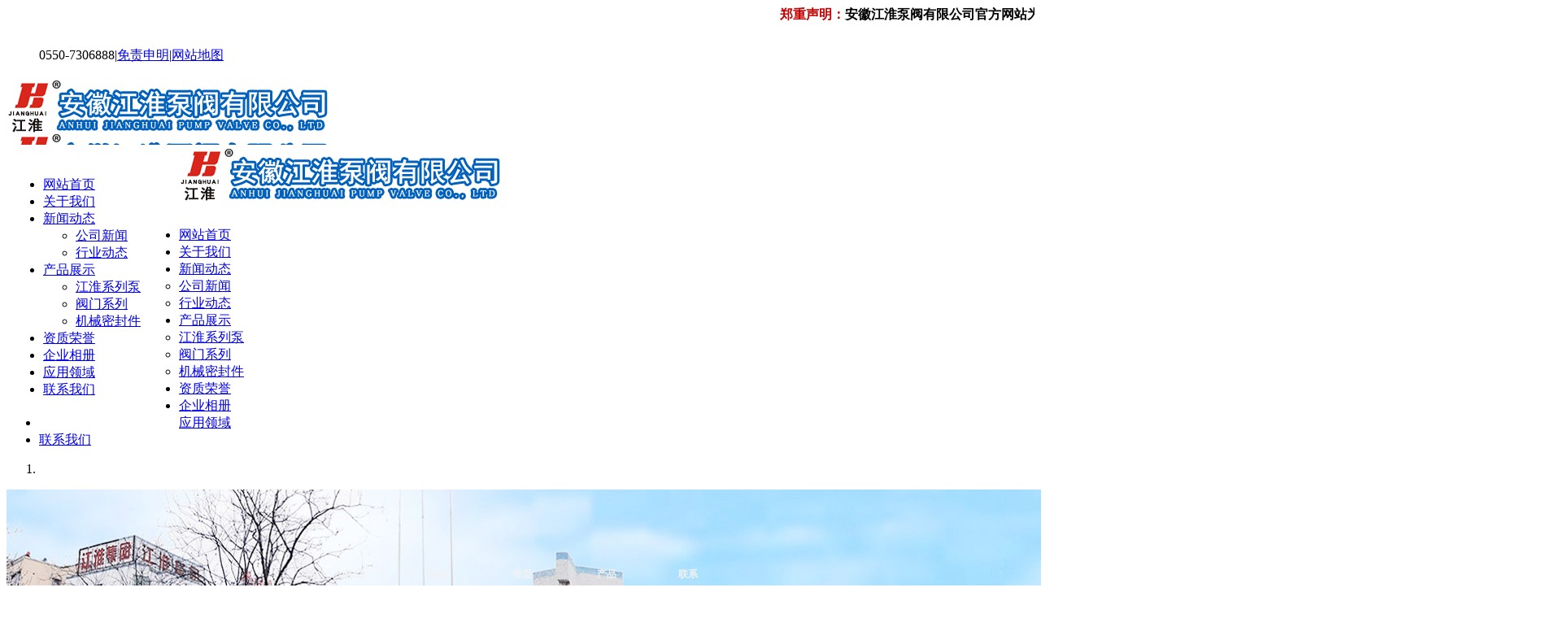

--- FILE ---
content_type: text/html
request_url: http://jianghuai.net.cn/cn/wspwb/
body_size: 6232
content:

<!DOCTYPE HTML>
<html>
<head>
<meta charset="utf-8" />
<meta name="renderer" content="webkit"/>
<meta name="force-rendering" content="webkit"/>
<meta http-equiv="X-UA-Compatible" content="IE=edge,chrome=1">
<meta name="viewport" content="width=device-width, initial-scale=1.0, user-scalable=0, minimal-ui">
<title>污水排污泵_安徽江淮泵阀有限公司</title>
<meta name="keywords" content="离心泵,自吸泵,啤酒工艺泵,磁力泵,化工流程泵,污水排污泵,氟塑料泵,多级泵,淀粉泵,浓浆泵,螺杆泵" />
<meta name="description" content="安徽江淮泵阀有限公司始建于1984年，主要产品有：离心泵,自吸泵,啤酒工艺泵,磁力泵,化工流程泵,污水排污泵,氟塑料泵,多级泵,淀粉泵,浓浆泵,螺杆泵……为设计、开发、生产各类泵阀产品的专业性企业，在我国的石油化工、盐化工、食品发酵、啤酒糖化、酒精行业、制药行业、醇类合成、工业电力、环保事业等领域多有业绩。" />
<meta name="author" content="安徽江淮泵阀有限公司(官网)" />
<link rel="icon" href="/favicon.ico" type="image/x-icon" />
<link rel="shortcut icon" href="/favicon.ico" type="image/x-icon" />
<meta name="viewport" content="width=device-width,initial-scale=1.0,user-scalable=no"> <!--适应小屏幕-->
<meta content="no" http-equiv="imagetoolbar">
<!-- 调用样式表 -->
<link rel="stylesheet" href="/template/jianghuai/skin/css/reset.css">
<link rel="stylesheet" href="/template/jianghuai/skin/css/animate.css">
<link rel="stylesheet" href="/template/jianghuai/skin/css/bootstrap.css">
<link rel="stylesheet" href="/template/jianghuai/skin/css/style.css">
<link rel="stylesheet" href="/template/jianghuai/skin/css/media.css">
<link href="/template/jianghuai/skin/js/slide/bootstrap-touch-slider.css" rel="stylesheet" media="all">
<script src="/template/jianghuai/skin/js/web/jquery.min.js"></script>
<link rel="stylesheet" href="/template/jianghuai/skin/font-awesome-4.7.0/css/font-awesome.css">
<script language="javascript" type="text/javascript">
function killerrors()
{
return true;
}
window.onerror = killerrors;
</script>
</head>
<!--页头插入js--><body>
<div class="top">
  <div class="top1">
<div class="top1_1">
  <div class="head_l"> <marquee align=left behavior=scroll direction=left height=30 width=100%  hspace=50 vspace=20 loop=-1 scrollamount=10 scrolldelay=260 onMouseOut=this.start() onMouseOver=this.stop()><span>郑重声明：</span>安徽江淮泵阀有限公司官方网站为<span>www.jianghuai.net.cn</span>，除此之外无任何子网站或合作网站,其余均为假冒伪劣。服务热线<span>0550-7306888</span></marquee></div>
  <div class="header_right">
<ul>
   <span class=top_tel>0550-7306888</span><a>|</a><a href=#>免责申明</a><a>|</a><a  href=# class=map>网站地图</a>
<style type=text/css>
.foot {
    background: #0161bd
}
.search_btn {
    background: #0161bd}
.left2 .topmenu .submenu li a.on {
    color: #000;
    height: 30px;
    line-height: 30px;
    color: #fff;
padding-top:0;}
.product_right img{width: 400px;max-width: 100%;}
.product_item a {
    line-height: 26px;}
.product_item dl {
    padding-bottom: 5%;
}
.product_item a.t_1 {
    line-height: 45px;
}
.product_item{padding-bottom: 8%;}
.case-item{margin-right:0}
.process {padding:0;}
.partner{display:none}
.left2 {
    z-index: 999;
}
.img-wrap .pr_title {
    height: 40px;
    overflow: hidden;
}
.foot_qr_codes {
width: auto;
    float: right;}
.foot_box dl {
    padding: 0 3.5%;
}
.n_header .header01 .nav > ul li {
    padding-right: 21px;
}
marquee{margin:0;padding:0;font-weight:600;font-size:16px}
marquee span{color:#c30000}
  @media screen and (max-width: 1645px){
.n_header .header01 .nav {
  float: left;
  margin: 22px 5px 5px;
}

}
</style></ul>
  </div>
  <div class="clear"></div>
</div>
  </div>
</div>
<header >
    <div class="n_header">
    <div class="package ">
      <div class="header01">
        <div class="logo"> <a class="h_logo"  title="安徽江淮泵阀有限公司" href="/" style="background-image: url(/cn/upload/images/202103/16161445013344.png);"><img src="/cn/upload/images/202103/16161445013344.png" alt="安徽江淮泵阀有限公司" /></a> </div>
        <div class="nav">
          <ul id="navmenu">
                <li><a title="返回首页" href="/" class="active" target="">网站首页</a></li>
                  <li ><a href="/cn/About/" title="关于我们" target="" class="one">关于我们</a>
                     </li>
         <li ><a href="/cn/News/" title="新闻动态" target="" class="one">新闻动态</a>
                      <div class="nav_er ">
           <ul class="div_dl ">
                        <li><a title="公司新闻" href="/cn/gsxw/">公司新闻</a></li>
                          <li><a title="行业动态" href="/cn/hydt/">行业动态</a></li>
              
              </ul>
            </div>
                      </li>
         <li ><a href="/cn/Product/" title="产品展示" target="" class="one on">产品展示</a>
                      <div class="nav_er ">
           <ul class="div_dl ">
                        <li><a title="江淮系列泵" href="/cn/jhb/">江淮系列泵</a></li>
                          <li><a title="阀门系列" href="/cn/fmxl/">阀门系列</a></li>
                          <li><a title="机械密封件" href="/cn/jxmfj/">机械密封件</a></li>
              
              </ul>
            </div>
                      </li>
         <li ><a href="/cn/Qualifications/" title="资质荣誉" target="" class="one">资质荣誉</a>
                     </li>
         <li ><a href="/cn/Album/" title="企业相册" target="" class="one">企业相册</a>
                     </li>
         <li ><a href="/cn/Case/" title="应用领域" target="" class="one">应用领域</a>
                     </li>
         <li ><a href="/cn/Contact/" title="联系我们" target="" class="one">联系我们</a>
                     </li>
          
        </ul>
          <div class="nav_btn"><span></span></div>
        </div>
        <div class="clear"></div>
      </div>
    </div>
    
    
<div class="header03">
      <div class="logo"> <a href="/"><img src="/cn/upload/images/202103/16161445013344.png" alt="安徽江淮泵阀有限公司" /></a></div>
      <div class="nav">
        <ul>
         <li><a title="返回首页" href="/" class="active" target="">网站首页</a></li>
                  <li ><a href="/cn/About/" title="关于我们" target="" class="one">关于我们</a>
                    </li>
         <li ><a href="/cn/News/" title="新闻动态" target="" class="one">新闻动态</a>
                     <div class="nav_er ">
           <ul class="div_dl ">
                        <li><a title="公司新闻" href="/cn/gsxw/">公司新闻</a></li>
                          <li><a title="行业动态" href="/cn/hydt/">行业动态</a></li>
              
              </ul>
            </div>
                      </li>
         <li ><a href="/cn/Product/" title="产品展示" target="" class="one on">产品展示</a>
                     <div class="nav_er ">
           <ul class="div_dl ">
                        <li><a title="江淮系列泵" href="/cn/jhb/">江淮系列泵</a></li>
                          <li><a title="阀门系列" href="/cn/fmxl/">阀门系列</a></li>
                          <li><a title="机械密封件" href="/cn/jxmfj/">机械密封件</a></li>
              
              </ul>
            </div>
                      </li>
         <li ><a href="/cn/Qualifications/" title="资质荣誉" target="" class="one">资质荣誉</a>
                    </li>
         <li ><a href="/cn/Album/" title="企业相册" target="" class="one">企业相册</a>
                    </li>
         <li ><a href="/cn/Case/" title="应用领域" target="" class="one">应用领域</a>
                    </li>
         <li ><a href="/cn/Contact/" title="联系我们" target="" class="one">联系我们</a>
                    </li>
          
        </ul>
      </div>
      <div class="nav_btn"><span></span></div>
    </div>
  </div>
</header>


<!-- Bootstrap bootstrap-touch-slider Slider Main Style Sheet -->
      

<div id="bootstrap-touch-slider" class="carousel bs-slider fade control-round indicators-line" data-ride="carousel" data-pause="hover" data-interval="5000">

<!-- Indicators -->
<ol class="carousel-indicators">
<li data-target="#bootstrap-touch-slider" data-slide-to="0" class="active"></li>


</ol>

<!-- Wrapper For Slides -->
<div class="carousel-inner" role="listbox">


 
<!-- Second Slide -->
<div class="item  active">
<!-- Slide Background -->
<img  src="/cn/upload/images/202207/16584793620672.jpg" alt="泵阀厂家" class="slide-image">

<!-- Slide Text Layer -->
<div class="slide-text cslide_style_center">
<h1 data-animation="animated flipInX">泵阀厂家</h1><p data-animation="animated lightSpeedIn">泵阀厂家</p> <a href="内页幻灯片一" target="_blank" class="btn btn-primary" data-animation="animated fadeInDown">了解更多</a></div>
</div>
<!-- End of Slide -->


</div><!-- End of Wrapper For Slides -->

<!-- Left Control -->
<a class="left carousel-control" href="#bootstrap-touch-slider" role="button" data-slide="prev">
<span class="glyphicon glyphicon-chevron-left" aria-hidden="true"></span>
<span class="sr-only">Previous</span>
</a>

<!-- Right Control -->
<a class="right carousel-control" href="#bootstrap-touch-slider" role="button" data-slide="next">
<span class="glyphicon glyphicon-chevron-right" aria-hidden="true"></span>
<span class="sr-only">Next</span>
</a>

</div>






<div class="box box2">
<div class="box2_t"></div>
<div class="box2_b"></div>

<!--只展开当前栏目所在一级栏目下的分类-->
<div class="left2"  id="firstpane2">
<H3 class="left1_title">产品展示</H3>
<div id="catalog" class="catalog" >
<ul class="topmenu">            
<li  ><a title="江淮系列泵" href="/cn/jhb/" ><span class="figure mr5"></span>江淮系列泵</a>
<ol class="submenu">
<i></i>

<li  ><a title="磁力泵"  href="/cn/clb/"   > <span class="text" onclick="list('i',this);">∟   磁力泵</span></a></li>	

<li  ><a title="离心泵"  href="/cn/lxb/"   > <span class="text" onclick="list('i',this);">∟   离心泵</span></a></li>	

<li  ><a title="自吸泵"  href="/cn/zxb/"   > <span class="text" onclick="list('i',this);">∟   自吸泵</span></a></li>	

<li  ><a title="啤酒工艺泵"  href="/cn/pjgyb/"   > <span class="text" onclick="list('i',this);">∟   啤酒工艺泵</span></a></li>	

<li  ><a title="化工流程泵"  href="/cn/hglcb/"   > <span class="text" onclick="list('i',this);">∟   化工流程泵</span></a></li>	

<li  class="on" ><a title="污水排污泵"  href="/cn/wspwb/"  class="on"  > <span class="text" onclick="list('i',this);">∟   污水排污泵</span></a></li>	

<li  ><a title="氟塑料泵"  href="/cn/fslb/"   > <span class="text" onclick="list('i',this);">∟   氟塑料泵</span></a></li>	

<li  ><a title="多级泵"  href="/cn/djb/"   > <span class="text" onclick="list('i',this);">∟   多级泵</span></a></li>	

<li  ><a title="淀粉泵"  href="/cn/dfb/"   > <span class="text" onclick="list('i',this);">∟   淀粉泵</span></a></li>	

<li  ><a title="浓浆泵"  href="/cn/njb/"   > <span class="text" onclick="list('i',this);">∟   浓浆泵</span></a></li>	

<li  ><a title="螺杆泵"  href="/cn/lgb/"   > <span class="text" onclick="list('i',this);">∟   螺杆泵</span></a></li>	

<li  ><a title="液下泵"  href="/cn/yxb/"   > <span class="text" onclick="list('i',this);">∟   液下泵</span></a></li>	

<li  ><a title="计量泵"  href="/cn/jlb/"   > <span class="text" onclick="list('i',this);">∟   计量泵</span></a></li>	

<li  ><a title="旋涡泵"  href="/cn/xwb/"   > <span class="text" onclick="list('i',this);">∟   旋涡泵</span></a></li>	

<li  ><a title="卫生泵"  href="/cn/wsb/"   > <span class="text" onclick="list('i',this);">∟   卫生泵</span></a></li>	

<li  ><a title="纸浆泵"  href="/cn/zjb/"   > <span class="text" onclick="list('i',this);">∟   纸浆泵</span></a></li>	

<li  ><a title="真空泵"  href="/cn/zkb/"   > <span class="text" onclick="list('i',this);">∟   真空泵</span></a></li>	

<li  ><a title="其他系列泵"  href="/cn/qthyb/"   > <span class="text" onclick="list('i',this);">∟   其他系列泵</span></a></li>	

<li  ><a title="循环泵"  href="/cn/xhb/"   > <span class="text" onclick="list('i',this);">∟   循环泵</span></a></li>	
<div class="clear"></div>
</ol>
</li>
<li  ><a title="阀门系列" href="/cn/fmxl/" ><span class="figure mr5"></span>阀门系列</a>
<ol class="submenu">
<i></i>
<div class="clear"></div>
</ol>
</li>
<li  ><a title="机械密封件" href="/cn/jxmfj/" ><span class="figure mr5"></span>机械密封件</a>
<ol class="submenu">
<i></i>
<div class="clear"></div>
</ol>
</li>
</ul>
</div>			

<!--只展开当前栏目所在一级栏目下的分类-->



<div class="leftatitle"><a>联系我们</a></div>
   <div class="leftcontact">
        <div class="leftcontact_list">
           地 址：安徽省天长市天康中路9号<br />
电 话：0550-7306888<br />
传 真：0550-7306999<br />
邮 箱：jianghuai@jianghuai.net.cn<br />
邮政编码：239300<br />        </div>
   </div>

</div>
<script type="text/javascript" src="/template/jianghuai/skin/js/left.js"></script><div class="right2 pr_lists">
<div id="content">
<!-- 栏目标题结束 -->
<div class="row">
<!-- 内容缩略图列表 -->
<ul class="productul pr_contentlist">


<li class="show_pr">
            <div class="img-wrap_main">
            <div class="img-wrap">
<a title="WQ、QW系列潜水式排污泵" href="/cn/wspwb/show-60.html" class="picbox">
<span><img alt="WQ、QW系列潜水式排污泵" src="/cn/upload/images/202103/16165801065763.jpg" onerror='this.src="/images/pic.png"'  class="PicAuto"  /></span>
            <h3 class="pr_title"><font style="color:#000000;">WQ、QW系列潜水式排污泵</font></h3>
            <div class="learnmore">查看更多+</div></a>
            </div>
            
            
             </div>
          </li>


<li class="show_pr">
            <div class="img-wrap_main">
            <div class="img-wrap">
<a title="ZW系列自吸式无堵塞排污泵" href="/cn/wspwb/show-59.html" class="picbox">
<span><img alt="ZW系列自吸式无堵塞排污泵" src="/cn/upload/images/202103/16165799693294.jpg" onerror='this.src="/images/pic.png"'  class="PicAuto"  /></span>
            <h3 class="pr_title"><font style="color:#000000;">ZW系列自吸式无堵塞排污泵</font></h3>
            <div class="learnmore">查看更多+</div></a>
            </div>
            
            
             </div>
          </li>


</ul>
<!-- 内容缩略图列表结束 -->
<div id="content">

<div class="clear"></div>
<div class="blank30"></div>

<!-- 内容列表分页开始 -->
<div class="pages">
    <span>2条记录/1页</span>
                <strong>1</strong>
    
        </div><!-- 内容列表分页结束 -->

<div class="blank30"></div>
<a title="返回顶部" href="#" class="clear floatright"><img alt="返回顶部" src="/images/gotop.gif"></a>
<div class="blank30"></div>
<div class="clear"></div>
</div>
</div>
<div class="clear"></div>
</div>
<!-- 右侧结束 -->

<div class="c_bottom"></div>
<div class="clear"></div>
</div>
<!-- 中部结束 -->
<div class="clear"></div>
</div>

<!--footer-->
<div class="footer"  style="visibility: visible;">

<div class="foot">	
<div class="foot_box ">
        <dl>
<dt><a href="/cn/About/" title="关于我们">关于我们</a></dt>
<dd></dd>
</dl>
<dl>
<dt><a href="/cn/News/" title="新闻动态">新闻动态</a></dt>
<dd><a href="/cn/gsxw/" title="公司新闻">公司新闻</a>
<a href="/cn/hydt/" title="行业动态">行业动态</a>
</dd>
</dl>
        <dl>
<dt><a href="/cn/Product/" title="产品展示">产品展示</a></dt>
<dd><a href="/cn/jhb/" title="江淮系列泵">江淮系列泵</a>
<a href="/cn/fmxl/" title="阀门系列">阀门系列</a>
<a href="/cn/jxmfj/" title="机械密封件">机械密封件</a>
</dd>
</dl>
        <dl>
<dt class=bottom_contact><a href=>联系我们</a></dt>
<p class=bottom_tel>0550-7306888</p>
<p class=bottom_email>jianghuai@jianghuai.net.cn</p>
<p class=bottom_address>安徽省天长市天康中路9号</p>
</dl> <div class="foot_qr_codes">   
     <dl>
     <span>扫二维码访问手机版</span>

     <div class="foot_qr_codes">
<img width="130" src="/index.php?case=tool&act=qrcode" />
<div class="clear"></div>
</div>

     </dl>
      </div>  
</div> 
</div>	
</div>
<div class="copyright">
    <div class="copyright_center">
   Copyright ©：<a title="安徽江淮泵阀有限公司(官网)" href="/">安徽江淮泵阀有限公司</a>&nbsp;&nbsp;&nbsp;&nbsp;&nbsp;&nbsp;<a href="http://beian.miit.gov.cn/"target="_blank">皖ICP备2021003240号-1</a>&nbsp;&nbsp;
    <a href="http://www.qqzx.net/" title="千秋在线网络服务有限公司专业提供手机/微信/PC/PAD一体化网站建设+推广营销+软件开发" target="_blank">一站式营销：千秋在线</a>

    </div>
</div>    </div>
    <div class="clear"></div>
    </div>
<!--//footer-->
<div class="servers-wap">

<style type="text/css">
/*底部导航*/
.foot_mp{ clear:both; padding:5px 0px; text-align:center; position:fixed; bottom:0; left:0; width:100%;}
.foot_mp a{ text-align:center; display:inline-block; width:18%; max-width:100px; color:#F2F2F2;text-decoration: none; font-size:0.75em; font-weight:normal;}
.foot_mp a:hover{
color: #FFF;
text-decoration: none;
}
/*/底部导航*/
.ico_p,.ico_m,.ico_l,.ico_f,.ico_g{
background: url(/template/jianghuai/skin/images/wap/ico_p.png) no-repeat center top;
padding-top: 50%;
font-size: 1.0em;
color: #A29A8F;
text-align: center;
display: block;
}
.ico_m{background: url(/template/jianghuai/skin/images/wap/ico_m.png) no-repeat center top; }
.ico_l{background: url(/template/jianghuai/skin/images/wap/ico_l.png) no-repeat center top; }
.ico_f{background: url(/template/jianghuai/skin/images/wap/ico_f.png) no-repeat center top; }
.ico_g{background: url(/template/jianghuai/skin/images/wap/ico_g.png) no-repeat center top; }
.ico_p,.ico_m,.ico_l,.ico_f,.ico_g{background-size: 50%;}

/*分享*/
#fenxiang_box{position:fixed; bottom:70px;width:80%;background-color:#FFF; border:1px solid #DDD; padding:30px 10%; }
#fenxiang_box .bdsharebuttonbox{ padding:10px 0;}
#btn_fenxiang{ }
#btn_fenxiang span{ display:none;}
#fenxiang_box{ display:none;  }
/*分享*/
</style>
<!--foot_m-->
<footer class="foot_mp mp_show">
<a href="tel:0550-7306888"><i class="ico_p"></i><b>电 话</b></a>
<a href="sms:"><i class="ico_l"></i><b>短信</b></a>
<a href="/"><i class="ico_m"></i><b>首页</b></a>
<a  id=btn_fenxiang href= ><i class=ico_f></i><b>产品</b></a><a href=#><i class=ico_g></i><b>联系</b></a></footer>
<!--/foot_m-->
 
</div>
<!-- 菜单 -->
<!--页底插入js--><script src="/template/jianghuai/skin/js/web/wow.js"></script>
<script src="/template/jianghuai/skin/js/web/base.js"></script>
<script src="/template/jianghuai/skin/js/bootstrap.min.js"></script>
<!-- 幻灯 -->
<script src="/template/jianghuai/skin/js/slide/jquery.touchSwipe.min.js"></script>
<script src="/template/jianghuai/skin/js/slide/bootstrap-touch-slider.js"></script>

<!-- 幻灯支持手势滑动 -->
<script type="text/javascript">
$('#bootstrap-touch-slider').bsTouchSlider();
</script>

<script type="text/javascript">
jQuery(document).ready(function($) {
$(".scroll").click(function(event){		
event.preventDefault();
$('html,body').animate({scrollTop:$(this.hash).offset().top},1000);
});
});
</script>


</body>
</html>